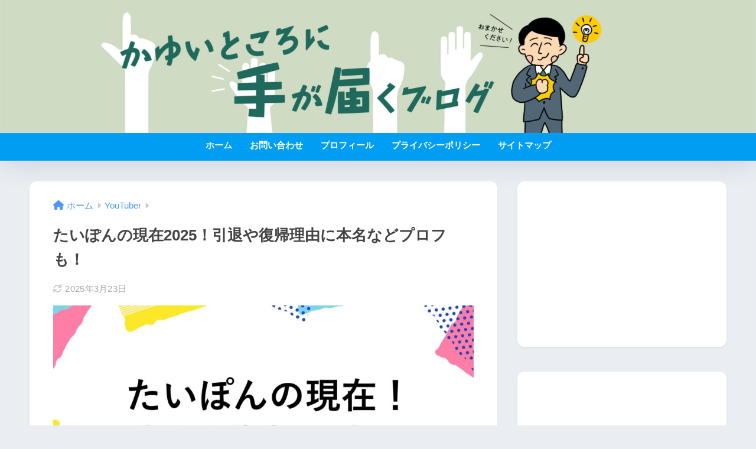

--- FILE ---
content_type: text/html; charset=utf-8
request_url: https://www.google.com/recaptcha/api2/aframe
body_size: 267
content:
<!DOCTYPE HTML><html><head><meta http-equiv="content-type" content="text/html; charset=UTF-8"></head><body><script nonce="_veYEVoQzt9eaMYdKxS4Sw">/** Anti-fraud and anti-abuse applications only. See google.com/recaptcha */ try{var clients={'sodar':'https://pagead2.googlesyndication.com/pagead/sodar?'};window.addEventListener("message",function(a){try{if(a.source===window.parent){var b=JSON.parse(a.data);var c=clients[b['id']];if(c){var d=document.createElement('img');d.src=c+b['params']+'&rc='+(localStorage.getItem("rc::a")?sessionStorage.getItem("rc::b"):"");window.document.body.appendChild(d);sessionStorage.setItem("rc::e",parseInt(sessionStorage.getItem("rc::e")||0)+1);localStorage.setItem("rc::h",'1769224391546');}}}catch(b){}});window.parent.postMessage("_grecaptcha_ready", "*");}catch(b){}</script></body></html>